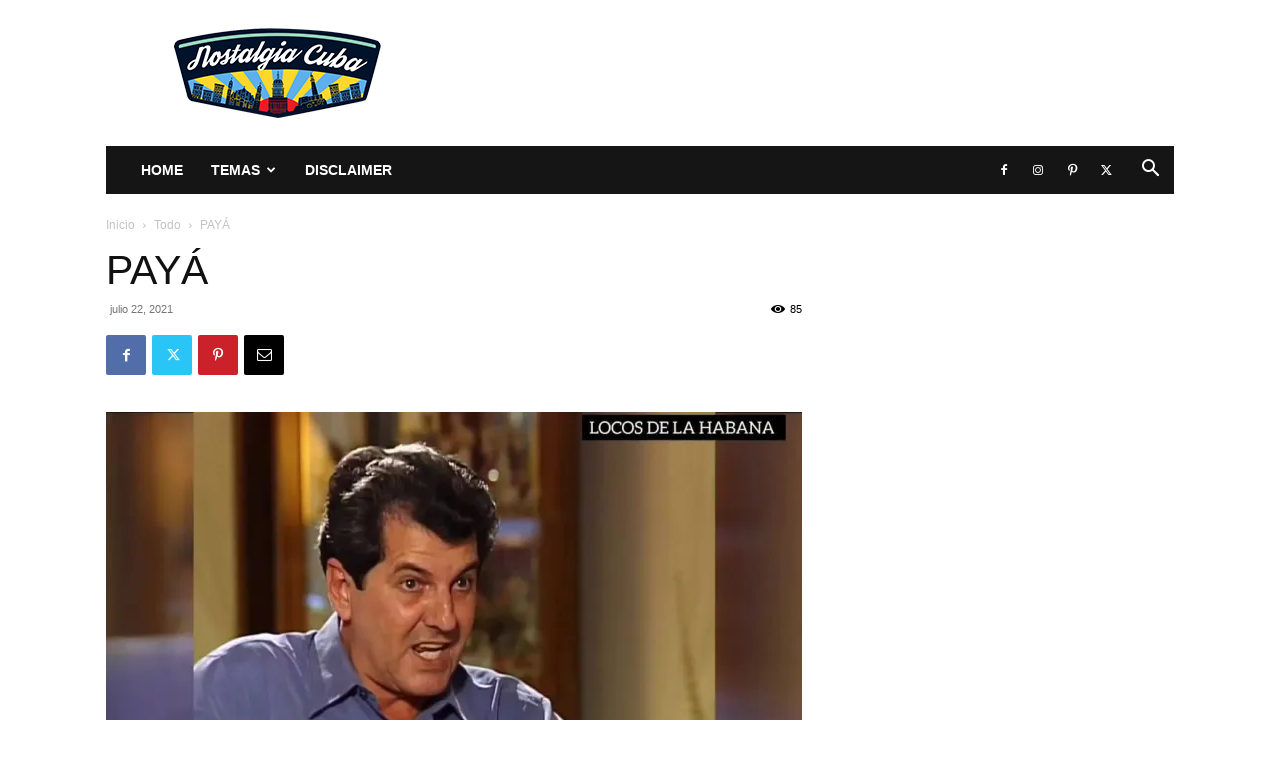

--- FILE ---
content_type: text/html; charset=UTF-8
request_url: https://www.nostalgiacuba.com/wp-admin/admin-ajax.php?td_theme_name=Newspaper&v=12.7.3
body_size: 54
content:
{"47273":85}

--- FILE ---
content_type: text/html; charset=utf-8
request_url: https://www.google.com/recaptcha/api2/aframe
body_size: 267
content:
<!DOCTYPE HTML><html><head><meta http-equiv="content-type" content="text/html; charset=UTF-8"></head><body><script nonce="PdEsx2Ub8QiHzNAbfuCwVA">/** Anti-fraud and anti-abuse applications only. See google.com/recaptcha */ try{var clients={'sodar':'https://pagead2.googlesyndication.com/pagead/sodar?'};window.addEventListener("message",function(a){try{if(a.source===window.parent){var b=JSON.parse(a.data);var c=clients[b['id']];if(c){var d=document.createElement('img');d.src=c+b['params']+'&rc='+(localStorage.getItem("rc::a")?sessionStorage.getItem("rc::b"):"");window.document.body.appendChild(d);sessionStorage.setItem("rc::e",parseInt(sessionStorage.getItem("rc::e")||0)+1);localStorage.setItem("rc::h",'1769069879231');}}}catch(b){}});window.parent.postMessage("_grecaptcha_ready", "*");}catch(b){}</script></body></html>